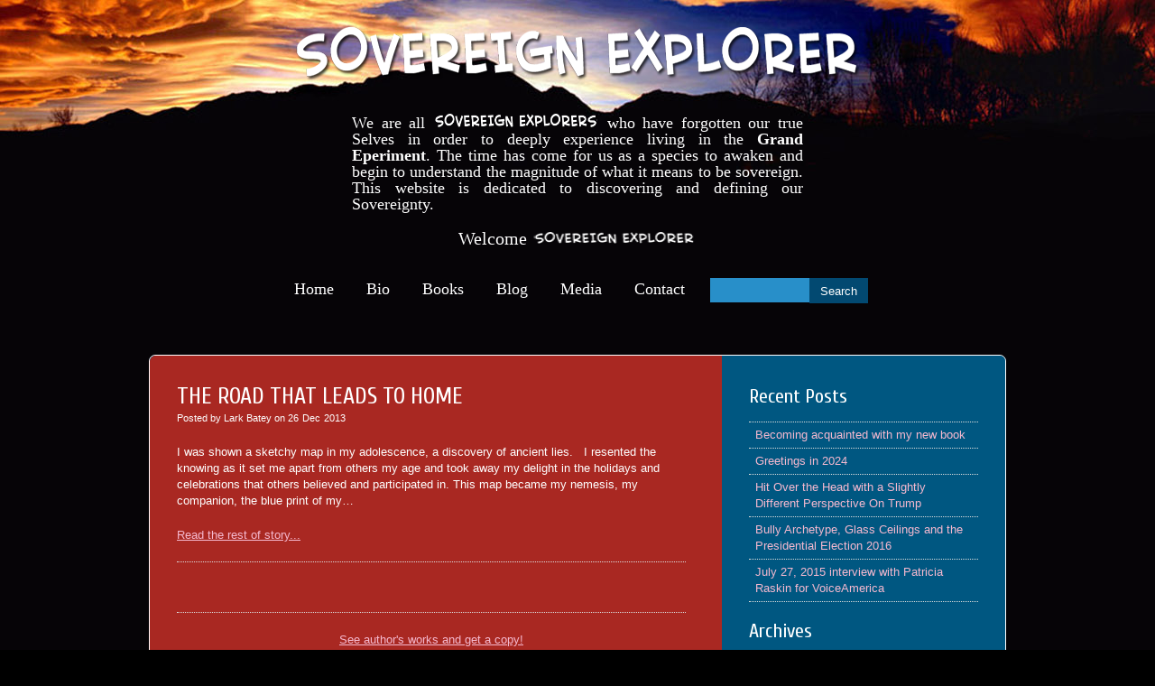

--- FILE ---
content_type: text/html; charset=UTF-8
request_url: https://sovereignexplorer.net/tag/evolutionsaviorship-model/
body_size: 9307
content:
<!DOCTYPE html PUBLIC "-//W3C//DTD XHTML 1.0 Transitional//EN" "http://www.w3.org/TR/xhtml1/DTD/xhtml1-transitional.dtd">



<html  xmlns="http://www.w3.org/1999/xhtml">

<head>


<title>evolution/saviorship model | Lark Aleta Batey</title>


<link rel="shortcut icon" href="/favicon.ico" type="image/x-icon" />

<meta http-equiv="Content-Type" content="text/html; charset=ISO-8859-1" />

<meta http-equiv="pragma" content="no-cache" />

<meta http-equiv="cache-control" content="no-cache" />

<link rel="stylesheet" type="text/css" href="https://sovereignexplorer.net/wp-content/themes/asi_template_fontstyle/style.css" />

<link rel="alternate" type="application/rss+xml" title="RSS 2.0" href="https://sovereignexplorer.net/feed/" />

<link rel="alternate" type="text/xml" title="RSS .92" href="https://sovereignexplorer.net/feed/rss/" />

<link rel="alternate" type="application/atom+xml" title="Atom 0.3" href="https://sovereignexplorer.net/feed/atom/" />

<link rel="shortcut icon" href="https://sovereignexplorer.net/wp-content/themes/asi_template_fontstyle/favicon.ico" type="image/x-icon" />

<link rel="pingback" href="https://sovereignexplorer.net/xmlrpc.php" />



		<!-- All in One SEO 4.9.3 - aioseo.com -->
	<meta name="robots" content="max-image-preview:large" />
	<link rel="canonical" href="https://sovereignexplorer.net/tag/evolutionsaviorship-model/" />
	<meta name="generator" content="All in One SEO (AIOSEO) 4.9.3" />
		<script type="application/ld+json" class="aioseo-schema">
			{"@context":"https:\/\/schema.org","@graph":[{"@type":"BreadcrumbList","@id":"https:\/\/sovereignexplorer.net\/tag\/evolutionsaviorship-model\/#breadcrumblist","itemListElement":[{"@type":"ListItem","@id":"https:\/\/sovereignexplorer.net#listItem","position":1,"name":"Home","item":"https:\/\/sovereignexplorer.net","nextItem":{"@type":"ListItem","@id":"https:\/\/sovereignexplorer.net\/tag\/evolutionsaviorship-model\/#listItem","name":"evolution\/saviorship model"}},{"@type":"ListItem","@id":"https:\/\/sovereignexplorer.net\/tag\/evolutionsaviorship-model\/#listItem","position":2,"name":"evolution\/saviorship model","previousItem":{"@type":"ListItem","@id":"https:\/\/sovereignexplorer.net#listItem","name":"Home"}}]},{"@type":"CollectionPage","@id":"https:\/\/sovereignexplorer.net\/tag\/evolutionsaviorship-model\/#collectionpage","url":"https:\/\/sovereignexplorer.net\/tag\/evolutionsaviorship-model\/","name":"evolution\/saviorship model | Lark Aleta Batey","inLanguage":"en-US","isPartOf":{"@id":"https:\/\/sovereignexplorer.net\/#website"},"breadcrumb":{"@id":"https:\/\/sovereignexplorer.net\/tag\/evolutionsaviorship-model\/#breadcrumblist"}},{"@type":"Organization","@id":"https:\/\/sovereignexplorer.net\/#organization","name":"Lark Aleta Batey","description":"Just another WordPress site","url":"https:\/\/sovereignexplorer.net\/"},{"@type":"WebSite","@id":"https:\/\/sovereignexplorer.net\/#website","url":"https:\/\/sovereignexplorer.net\/","name":"Lark Aleta Batey","description":"Just another WordPress site","inLanguage":"en-US","publisher":{"@id":"https:\/\/sovereignexplorer.net\/#organization"}}]}
		</script>
		<!-- All in One SEO -->


            <script data-no-defer="1" data-ezscrex="false" data-cfasync="false" data-pagespeed-no-defer data-cookieconsent="ignore">
                var ctPublicFunctions = {"_ajax_nonce":"5ca626c75c","_rest_nonce":"c9606b1b46","_ajax_url":"\/wp-admin\/admin-ajax.php","_rest_url":"https:\/\/sovereignexplorer.net\/wp-json\/","data__cookies_type":"native","data__ajax_type":"rest","data__bot_detector_enabled":0,"data__frontend_data_log_enabled":1,"cookiePrefix":"","wprocket_detected":false,"host_url":"sovereignexplorer.net","text__ee_click_to_select":"Click to select the whole data","text__ee_original_email":"The complete one is","text__ee_got_it":"Got it","text__ee_blocked":"Blocked","text__ee_cannot_connect":"Cannot connect","text__ee_cannot_decode":"Can not decode email. Unknown reason","text__ee_email_decoder":"CleanTalk email decoder","text__ee_wait_for_decoding":"The magic is on the way!","text__ee_decoding_process":"Please wait a few seconds while we decode the contact data."}
            </script>
        
            <script data-no-defer="1" data-ezscrex="false" data-cfasync="false" data-pagespeed-no-defer data-cookieconsent="ignore">
                var ctPublic = {"_ajax_nonce":"5ca626c75c","settings__forms__check_internal":"0","settings__forms__check_external":"0","settings__forms__force_protection":0,"settings__forms__search_test":"1","settings__forms__wc_add_to_cart":0,"settings__data__bot_detector_enabled":0,"settings__sfw__anti_crawler":0,"blog_home":"https:\/\/sovereignexplorer.net\/","pixel__setting":"3","pixel__enabled":false,"pixel__url":"https:\/\/moderate8-v4.cleantalk.org\/pixel\/3c93cfbe10b240731397f9e2871855ed.gif","data__email_check_before_post":1,"data__email_check_exist_post":0,"data__cookies_type":"native","data__key_is_ok":true,"data__visible_fields_required":true,"wl_brandname":"Anti-Spam by CleanTalk","wl_brandname_short":"CleanTalk","ct_checkjs_key":1322022863,"emailEncoderPassKey":"833ec6b17d824a7af2bacf130ecfb105","bot_detector_forms_excluded":"W10=","advancedCacheExists":false,"varnishCacheExists":false,"wc_ajax_add_to_cart":false}
            </script>
        <link rel="alternate" type="application/rss+xml" title="Lark Aleta Batey &raquo; evolution/saviorship model Tag Feed" href="https://sovereignexplorer.net/tag/evolutionsaviorship-model/feed/" />
<style id='wp-img-auto-sizes-contain-inline-css' type='text/css'>
img:is([sizes=auto i],[sizes^="auto," i]){contain-intrinsic-size:3000px 1500px}
/*# sourceURL=wp-img-auto-sizes-contain-inline-css */
</style>
<style id='wp-emoji-styles-inline-css' type='text/css'>

	img.wp-smiley, img.emoji {
		display: inline !important;
		border: none !important;
		box-shadow: none !important;
		height: 1em !important;
		width: 1em !important;
		margin: 0 0.07em !important;
		vertical-align: -0.1em !important;
		background: none !important;
		padding: 0 !important;
	}
/*# sourceURL=wp-emoji-styles-inline-css */
</style>
<style id='wp-block-library-inline-css' type='text/css'>
:root{--wp-block-synced-color:#7a00df;--wp-block-synced-color--rgb:122,0,223;--wp-bound-block-color:var(--wp-block-synced-color);--wp-editor-canvas-background:#ddd;--wp-admin-theme-color:#007cba;--wp-admin-theme-color--rgb:0,124,186;--wp-admin-theme-color-darker-10:#006ba1;--wp-admin-theme-color-darker-10--rgb:0,107,160.5;--wp-admin-theme-color-darker-20:#005a87;--wp-admin-theme-color-darker-20--rgb:0,90,135;--wp-admin-border-width-focus:2px}@media (min-resolution:192dpi){:root{--wp-admin-border-width-focus:1.5px}}.wp-element-button{cursor:pointer}:root .has-very-light-gray-background-color{background-color:#eee}:root .has-very-dark-gray-background-color{background-color:#313131}:root .has-very-light-gray-color{color:#eee}:root .has-very-dark-gray-color{color:#313131}:root .has-vivid-green-cyan-to-vivid-cyan-blue-gradient-background{background:linear-gradient(135deg,#00d084,#0693e3)}:root .has-purple-crush-gradient-background{background:linear-gradient(135deg,#34e2e4,#4721fb 50%,#ab1dfe)}:root .has-hazy-dawn-gradient-background{background:linear-gradient(135deg,#faaca8,#dad0ec)}:root .has-subdued-olive-gradient-background{background:linear-gradient(135deg,#fafae1,#67a671)}:root .has-atomic-cream-gradient-background{background:linear-gradient(135deg,#fdd79a,#004a59)}:root .has-nightshade-gradient-background{background:linear-gradient(135deg,#330968,#31cdcf)}:root .has-midnight-gradient-background{background:linear-gradient(135deg,#020381,#2874fc)}:root{--wp--preset--font-size--normal:16px;--wp--preset--font-size--huge:42px}.has-regular-font-size{font-size:1em}.has-larger-font-size{font-size:2.625em}.has-normal-font-size{font-size:var(--wp--preset--font-size--normal)}.has-huge-font-size{font-size:var(--wp--preset--font-size--huge)}.has-text-align-center{text-align:center}.has-text-align-left{text-align:left}.has-text-align-right{text-align:right}.has-fit-text{white-space:nowrap!important}#end-resizable-editor-section{display:none}.aligncenter{clear:both}.items-justified-left{justify-content:flex-start}.items-justified-center{justify-content:center}.items-justified-right{justify-content:flex-end}.items-justified-space-between{justify-content:space-between}.screen-reader-text{border:0;clip-path:inset(50%);height:1px;margin:-1px;overflow:hidden;padding:0;position:absolute;width:1px;word-wrap:normal!important}.screen-reader-text:focus{background-color:#ddd;clip-path:none;color:#444;display:block;font-size:1em;height:auto;left:5px;line-height:normal;padding:15px 23px 14px;text-decoration:none;top:5px;width:auto;z-index:100000}html :where(.has-border-color){border-style:solid}html :where([style*=border-top-color]){border-top-style:solid}html :where([style*=border-right-color]){border-right-style:solid}html :where([style*=border-bottom-color]){border-bottom-style:solid}html :where([style*=border-left-color]){border-left-style:solid}html :where([style*=border-width]){border-style:solid}html :where([style*=border-top-width]){border-top-style:solid}html :where([style*=border-right-width]){border-right-style:solid}html :where([style*=border-bottom-width]){border-bottom-style:solid}html :where([style*=border-left-width]){border-left-style:solid}html :where(img[class*=wp-image-]){height:auto;max-width:100%}:where(figure){margin:0 0 1em}html :where(.is-position-sticky){--wp-admin--admin-bar--position-offset:var(--wp-admin--admin-bar--height,0px)}@media screen and (max-width:600px){html :where(.is-position-sticky){--wp-admin--admin-bar--position-offset:0px}}

/*# sourceURL=wp-block-library-inline-css */
</style><style id='global-styles-inline-css' type='text/css'>
:root{--wp--preset--aspect-ratio--square: 1;--wp--preset--aspect-ratio--4-3: 4/3;--wp--preset--aspect-ratio--3-4: 3/4;--wp--preset--aspect-ratio--3-2: 3/2;--wp--preset--aspect-ratio--2-3: 2/3;--wp--preset--aspect-ratio--16-9: 16/9;--wp--preset--aspect-ratio--9-16: 9/16;--wp--preset--color--black: #000000;--wp--preset--color--cyan-bluish-gray: #abb8c3;--wp--preset--color--white: #ffffff;--wp--preset--color--pale-pink: #f78da7;--wp--preset--color--vivid-red: #cf2e2e;--wp--preset--color--luminous-vivid-orange: #ff6900;--wp--preset--color--luminous-vivid-amber: #fcb900;--wp--preset--color--light-green-cyan: #7bdcb5;--wp--preset--color--vivid-green-cyan: #00d084;--wp--preset--color--pale-cyan-blue: #8ed1fc;--wp--preset--color--vivid-cyan-blue: #0693e3;--wp--preset--color--vivid-purple: #9b51e0;--wp--preset--gradient--vivid-cyan-blue-to-vivid-purple: linear-gradient(135deg,rgb(6,147,227) 0%,rgb(155,81,224) 100%);--wp--preset--gradient--light-green-cyan-to-vivid-green-cyan: linear-gradient(135deg,rgb(122,220,180) 0%,rgb(0,208,130) 100%);--wp--preset--gradient--luminous-vivid-amber-to-luminous-vivid-orange: linear-gradient(135deg,rgb(252,185,0) 0%,rgb(255,105,0) 100%);--wp--preset--gradient--luminous-vivid-orange-to-vivid-red: linear-gradient(135deg,rgb(255,105,0) 0%,rgb(207,46,46) 100%);--wp--preset--gradient--very-light-gray-to-cyan-bluish-gray: linear-gradient(135deg,rgb(238,238,238) 0%,rgb(169,184,195) 100%);--wp--preset--gradient--cool-to-warm-spectrum: linear-gradient(135deg,rgb(74,234,220) 0%,rgb(151,120,209) 20%,rgb(207,42,186) 40%,rgb(238,44,130) 60%,rgb(251,105,98) 80%,rgb(254,248,76) 100%);--wp--preset--gradient--blush-light-purple: linear-gradient(135deg,rgb(255,206,236) 0%,rgb(152,150,240) 100%);--wp--preset--gradient--blush-bordeaux: linear-gradient(135deg,rgb(254,205,165) 0%,rgb(254,45,45) 50%,rgb(107,0,62) 100%);--wp--preset--gradient--luminous-dusk: linear-gradient(135deg,rgb(255,203,112) 0%,rgb(199,81,192) 50%,rgb(65,88,208) 100%);--wp--preset--gradient--pale-ocean: linear-gradient(135deg,rgb(255,245,203) 0%,rgb(182,227,212) 50%,rgb(51,167,181) 100%);--wp--preset--gradient--electric-grass: linear-gradient(135deg,rgb(202,248,128) 0%,rgb(113,206,126) 100%);--wp--preset--gradient--midnight: linear-gradient(135deg,rgb(2,3,129) 0%,rgb(40,116,252) 100%);--wp--preset--font-size--small: 13px;--wp--preset--font-size--medium: 20px;--wp--preset--font-size--large: 36px;--wp--preset--font-size--x-large: 42px;--wp--preset--spacing--20: 0.44rem;--wp--preset--spacing--30: 0.67rem;--wp--preset--spacing--40: 1rem;--wp--preset--spacing--50: 1.5rem;--wp--preset--spacing--60: 2.25rem;--wp--preset--spacing--70: 3.38rem;--wp--preset--spacing--80: 5.06rem;--wp--preset--shadow--natural: 6px 6px 9px rgba(0, 0, 0, 0.2);--wp--preset--shadow--deep: 12px 12px 50px rgba(0, 0, 0, 0.4);--wp--preset--shadow--sharp: 6px 6px 0px rgba(0, 0, 0, 0.2);--wp--preset--shadow--outlined: 6px 6px 0px -3px rgb(255, 255, 255), 6px 6px rgb(0, 0, 0);--wp--preset--shadow--crisp: 6px 6px 0px rgb(0, 0, 0);}:where(.is-layout-flex){gap: 0.5em;}:where(.is-layout-grid){gap: 0.5em;}body .is-layout-flex{display: flex;}.is-layout-flex{flex-wrap: wrap;align-items: center;}.is-layout-flex > :is(*, div){margin: 0;}body .is-layout-grid{display: grid;}.is-layout-grid > :is(*, div){margin: 0;}:where(.wp-block-columns.is-layout-flex){gap: 2em;}:where(.wp-block-columns.is-layout-grid){gap: 2em;}:where(.wp-block-post-template.is-layout-flex){gap: 1.25em;}:where(.wp-block-post-template.is-layout-grid){gap: 1.25em;}.has-black-color{color: var(--wp--preset--color--black) !important;}.has-cyan-bluish-gray-color{color: var(--wp--preset--color--cyan-bluish-gray) !important;}.has-white-color{color: var(--wp--preset--color--white) !important;}.has-pale-pink-color{color: var(--wp--preset--color--pale-pink) !important;}.has-vivid-red-color{color: var(--wp--preset--color--vivid-red) !important;}.has-luminous-vivid-orange-color{color: var(--wp--preset--color--luminous-vivid-orange) !important;}.has-luminous-vivid-amber-color{color: var(--wp--preset--color--luminous-vivid-amber) !important;}.has-light-green-cyan-color{color: var(--wp--preset--color--light-green-cyan) !important;}.has-vivid-green-cyan-color{color: var(--wp--preset--color--vivid-green-cyan) !important;}.has-pale-cyan-blue-color{color: var(--wp--preset--color--pale-cyan-blue) !important;}.has-vivid-cyan-blue-color{color: var(--wp--preset--color--vivid-cyan-blue) !important;}.has-vivid-purple-color{color: var(--wp--preset--color--vivid-purple) !important;}.has-black-background-color{background-color: var(--wp--preset--color--black) !important;}.has-cyan-bluish-gray-background-color{background-color: var(--wp--preset--color--cyan-bluish-gray) !important;}.has-white-background-color{background-color: var(--wp--preset--color--white) !important;}.has-pale-pink-background-color{background-color: var(--wp--preset--color--pale-pink) !important;}.has-vivid-red-background-color{background-color: var(--wp--preset--color--vivid-red) !important;}.has-luminous-vivid-orange-background-color{background-color: var(--wp--preset--color--luminous-vivid-orange) !important;}.has-luminous-vivid-amber-background-color{background-color: var(--wp--preset--color--luminous-vivid-amber) !important;}.has-light-green-cyan-background-color{background-color: var(--wp--preset--color--light-green-cyan) !important;}.has-vivid-green-cyan-background-color{background-color: var(--wp--preset--color--vivid-green-cyan) !important;}.has-pale-cyan-blue-background-color{background-color: var(--wp--preset--color--pale-cyan-blue) !important;}.has-vivid-cyan-blue-background-color{background-color: var(--wp--preset--color--vivid-cyan-blue) !important;}.has-vivid-purple-background-color{background-color: var(--wp--preset--color--vivid-purple) !important;}.has-black-border-color{border-color: var(--wp--preset--color--black) !important;}.has-cyan-bluish-gray-border-color{border-color: var(--wp--preset--color--cyan-bluish-gray) !important;}.has-white-border-color{border-color: var(--wp--preset--color--white) !important;}.has-pale-pink-border-color{border-color: var(--wp--preset--color--pale-pink) !important;}.has-vivid-red-border-color{border-color: var(--wp--preset--color--vivid-red) !important;}.has-luminous-vivid-orange-border-color{border-color: var(--wp--preset--color--luminous-vivid-orange) !important;}.has-luminous-vivid-amber-border-color{border-color: var(--wp--preset--color--luminous-vivid-amber) !important;}.has-light-green-cyan-border-color{border-color: var(--wp--preset--color--light-green-cyan) !important;}.has-vivid-green-cyan-border-color{border-color: var(--wp--preset--color--vivid-green-cyan) !important;}.has-pale-cyan-blue-border-color{border-color: var(--wp--preset--color--pale-cyan-blue) !important;}.has-vivid-cyan-blue-border-color{border-color: var(--wp--preset--color--vivid-cyan-blue) !important;}.has-vivid-purple-border-color{border-color: var(--wp--preset--color--vivid-purple) !important;}.has-vivid-cyan-blue-to-vivid-purple-gradient-background{background: var(--wp--preset--gradient--vivid-cyan-blue-to-vivid-purple) !important;}.has-light-green-cyan-to-vivid-green-cyan-gradient-background{background: var(--wp--preset--gradient--light-green-cyan-to-vivid-green-cyan) !important;}.has-luminous-vivid-amber-to-luminous-vivid-orange-gradient-background{background: var(--wp--preset--gradient--luminous-vivid-amber-to-luminous-vivid-orange) !important;}.has-luminous-vivid-orange-to-vivid-red-gradient-background{background: var(--wp--preset--gradient--luminous-vivid-orange-to-vivid-red) !important;}.has-very-light-gray-to-cyan-bluish-gray-gradient-background{background: var(--wp--preset--gradient--very-light-gray-to-cyan-bluish-gray) !important;}.has-cool-to-warm-spectrum-gradient-background{background: var(--wp--preset--gradient--cool-to-warm-spectrum) !important;}.has-blush-light-purple-gradient-background{background: var(--wp--preset--gradient--blush-light-purple) !important;}.has-blush-bordeaux-gradient-background{background: var(--wp--preset--gradient--blush-bordeaux) !important;}.has-luminous-dusk-gradient-background{background: var(--wp--preset--gradient--luminous-dusk) !important;}.has-pale-ocean-gradient-background{background: var(--wp--preset--gradient--pale-ocean) !important;}.has-electric-grass-gradient-background{background: var(--wp--preset--gradient--electric-grass) !important;}.has-midnight-gradient-background{background: var(--wp--preset--gradient--midnight) !important;}.has-small-font-size{font-size: var(--wp--preset--font-size--small) !important;}.has-medium-font-size{font-size: var(--wp--preset--font-size--medium) !important;}.has-large-font-size{font-size: var(--wp--preset--font-size--large) !important;}.has-x-large-font-size{font-size: var(--wp--preset--font-size--x-large) !important;}
/*# sourceURL=global-styles-inline-css */
</style>

<style id='classic-theme-styles-inline-css' type='text/css'>
/*! This file is auto-generated */
.wp-block-button__link{color:#fff;background-color:#32373c;border-radius:9999px;box-shadow:none;text-decoration:none;padding:calc(.667em + 2px) calc(1.333em + 2px);font-size:1.125em}.wp-block-file__button{background:#32373c;color:#fff;text-decoration:none}
/*# sourceURL=/wp-includes/css/classic-themes.min.css */
</style>
<link rel='stylesheet' id='cptch_stylesheet-css' href='https://sovereignexplorer.net/wp-content/plugins/captcha-bws/css/front_end_style.css?ver=5.2.7' type='text/css' media='all' />
<link rel='stylesheet' id='dashicons-css' href='https://sovereignexplorer.net/wp-includes/css/dashicons.min.css?ver=f5209aae0cc46ffbde084641b0c9196f' type='text/css' media='all' />
<link rel='stylesheet' id='cptch_desktop_style-css' href='https://sovereignexplorer.net/wp-content/plugins/captcha-bws/css/desktop_style.css?ver=5.2.7' type='text/css' media='all' />
<link rel='stylesheet' id='cleantalk-public-css-css' href='https://sovereignexplorer.net/wp-content/plugins/cleantalk-spam-protect/css/cleantalk-public.min.css?ver=6.71.1_1769500640' type='text/css' media='all' />
<link rel='stylesheet' id='cleantalk-email-decoder-css-css' href='https://sovereignexplorer.net/wp-content/plugins/cleantalk-spam-protect/css/cleantalk-email-decoder.min.css?ver=6.71.1_1769500640' type='text/css' media='all' />
<link rel='stylesheet' id='cntctfrm_form_style-css' href='https://sovereignexplorer.net/wp-content/plugins/contact-form-plugin/css/form_style.css?ver=4.3.6' type='text/css' media='all' />
<script type="text/javascript" src="https://sovereignexplorer.net/wp-content/plugins/enable-jquery-migrate-helper/js/jquery/jquery-1.12.4-wp.js?ver=1.12.4-wp" id="jquery-core-js"></script>
<script type="text/javascript" src="https://sovereignexplorer.net/wp-content/plugins/enable-jquery-migrate-helper/js/jquery-migrate/jquery-migrate-1.4.1-wp.js?ver=1.4.1-wp" id="jquery-migrate-js"></script>
<script type="text/javascript" src="https://sovereignexplorer.net/wp-content/themes/asi_template_fontstyle/js/hover.js?ver=f5209aae0cc46ffbde084641b0c9196f" id="hover-js"></script>
<script type="text/javascript" src="https://sovereignexplorer.net/wp-content/plugins/cleantalk-spam-protect/js/apbct-public-bundle_gathering.min.js?ver=6.71.1_1769500640" id="apbct-public-bundle_gathering.min-js-js"></script>
<link rel="https://api.w.org/" href="https://sovereignexplorer.net/wp-json/" /><link rel="alternate" title="JSON" type="application/json" href="https://sovereignexplorer.net/wp-json/wp/v2/tags/10" /><link rel="EditURI" type="application/rsd+xml" title="RSD" href="https://sovereignexplorer.net/xmlrpc.php?rsd" />
		<style type="text/css" id="wp-custom-css">
			.cntctfrm_checkbox span {
 display: none;
}		</style>
		
<!--[if IE 6]>

<script src="pngfix.js"></script>

<script>

  DD_belatedPNG.fix('img, #nav, #bookshelfWrap');

</script>

<![endif]-->

<link rel="stylesheet" type="text/css" href="https://sovereignexplorer.net/wp-content/themes/asi_template_fontstyle/themes/deepblue/style.css" /><style type="text/css">body {background-image:url(https://sovereignexplorer.net/wp-content/uploads/2012/04/bg.jpg);} body {background-repeat:no-repeat;} body {background-position :center top;} body {background-position-y:top;} body {background-attachment:fixed;} h1 {color:#ffffff;} h2 {color:#ffffff;} h3 {color:#ffffff;} h4 {color:#ffffff;} h5 {color:#ffffff;} h6 {color:#ffffff;} body {color:#ffffff;} a {color:#f5b9cf;} .mainTabs, #main {background-color:#a92822;} #sidebar {border-color:#a92822;} #content, #sidebar {background-color:#005781;} ul#nav li a:hover, ul#nav li.current_page_item a, ul#nav li.active a {color:#a92822;} </style>
<link href='https://fonts.googleapis.com/css?family=Cuprum' rel='stylesheet' type='text/css'>
<script type="text/javascript">
function CheckContactForm(frm) {
	if(frm.name.value == "") {
		alert("Please enter your name.");
		frm.name.focus();
		return false;
	}
	if(frm.from.value == "") {
		alert("Please enter your email address.");
		frm.email.focus();
		return false;
	}
	if(frm.from.value.indexOf(".") == -1 || frm.from.value.indexOf("@") == -1) {
		alert("Your email address is invalid.");
		frm.email.focus();
		return false;
	}
	if(frm.message.value == "")	{
		alert("Your message was empty. Please insert a message.");
		frm.message.focus();
		return false;
	}
	if (frm.message.value != "") {
		var re = new RegExp("[a-zA-Z0-9]");
		if (!(frm.message.value.match(re))) {
			alert("Your message was empty. Please insert a message.");
			frm.message.focus();
			return false;
		}
	}
	return true;
}
</script>

</head>

<body data-rsssl=1>

<div id="container">
	<div id="top" align="center">
		<h1><a href="https://sovereignexplorer.net/"><span>
		</span><img src="https://sovereignexplorer.net/wp-content/uploads/2012/05/title2.png" width="651" height="76" style="margin-top:30px;"/></a>
		</h1>
   	<div id="text">
   		 <p align="justify" style="color:#ffffff!important;">
		We are all <strong><img src="https://sovereignexplorer.net/wp-content/uploads/2012/05/title3.png" width="184" height="16" align="bottom"/></strong> who have forgotten our true Selves in order to deeply experience living in the <strong>Grand Eperiment</strong>. The time has come for us as a species to awaken and begin to understand the magnitude of what it means to be sovereign.  
    			This website is dedicated to discovering and defining our Sovereignty. <br />
         		 </p>
<p style="font-size:20px;color:#ffffff" align="center">Welcome <strong><img src="https://sovereignexplorer.net/wp-content/uploads/2012/05/title.png" width="184" height="16" align="bottom"/></strong> 
    		</p>
 	</div>
</div>

	<div id="header">

		<ul id="nav">

			<li class="page_item page-item-5"><a href="https://sovereignexplorer.net/">Home</a></li>
<li class="page_item page-item-6"><a href="https://sovereignexplorer.net/about/">Bio</a></li>
<li class="page_item page-item-7 page_item_has_children"><a href="https://sovereignexplorer.net/works/">Books</a>
<ul class='children'>
	<li class="page_item page-item-15"><a href="https://sovereignexplorer.net/works/breaking-free-from-the-tyranny-of-beliefs-a-revolution-in-consciousness/">Breaking Free from the Tyranny of Beliefs<br />A Revolution in Consciousness</a></li>
	<li class="page_item page-item-246"><a href="https://sovereignexplorer.net/works/transcending-the-matrix-of-the-imposter-gods/">Transcending the Matrix of the Imposter Gods</a></li>
</ul>
</li>
<li class="page_item page-item-8 current_page_parent"><a href="https://sovereignexplorer.net/blog/">Blog</a></li>
<li class="page_item page-item-9"><a href="https://sovereignexplorer.net/media/">Media</a></li>
<li class="page_item page-item-46"><a href="https://sovereignexplorer.net/contact/">Contact</a></li>

			<li class="search">

				<form method="get" id="searchform" action="https://sovereignexplorer.net/">

					<fieldset>

					<input type="text" name="s" class="s" value="" />

					<input type="submit" name="m" class="m" value="Search" />

					</fieldset>

				</form>

			</li>

		</ul>
		<div id="nav_space"></div>

		
	</div>
	<div id="content">

		<div id="sidebar">

	
		<div id="widget_recent_entries" class="widget tab">
		<h3 class="title">Recent Posts</h3>
		<ul>
											<li>
					<a href="https://sovereignexplorer.net/becoming-acquainted-with-my-new-book/">Becoming acquainted with my new book</a>
									</li>
											<li>
					<a href="https://sovereignexplorer.net/greetings-in-2024/">Greetings in 2024</a>
									</li>
											<li>
					<a href="https://sovereignexplorer.net/hit-over-the-head-with-a-slightly-different-perspective-on-trump/">Hit Over the Head with a Slightly Different Perspective On Trump</a>
									</li>
											<li>
					<a href="https://sovereignexplorer.net/bully-archetype-glass-ceilings-and-the-presidential-election-2016/">Bully Archetype, Glass Ceilings and the Presidential Election 2016</a>
									</li>
											<li>
					<a href="https://sovereignexplorer.net/july-27-2015-interview-with-patricia-raskin-for-voiceamerica/">July 27, 2015 interview with Patricia Raskin for VoiceAmerica</a>
									</li>
					</ul>

		</div><div id="widget_archive" class="widget tab"><h3 class="title">Archives</h3>
			<ul>
					<li><a href='https://sovereignexplorer.net/2024/03/'>March 2024</a></li>
	<li><a href='https://sovereignexplorer.net/2019/04/'>April 2019</a></li>
	<li><a href='https://sovereignexplorer.net/2016/09/'>September 2016</a></li>
	<li><a href='https://sovereignexplorer.net/2015/08/'>August 2015</a></li>
	<li><a href='https://sovereignexplorer.net/2015/04/'>April 2015</a></li>
	<li><a href='https://sovereignexplorer.net/2015/01/'>January 2015</a></li>
	<li><a href='https://sovereignexplorer.net/2014/04/'>April 2014</a></li>
	<li><a href='https://sovereignexplorer.net/2014/02/'>February 2014</a></li>
	<li><a href='https://sovereignexplorer.net/2013/12/'>December 2013</a></li>
	<li><a href='https://sovereignexplorer.net/2012/05/'>May 2012</a></li>
			</ul>

			</div><div id="widget_categories" class="widget tab"><h3 class="title">Categories</h3><form action="https://sovereignexplorer.net" method="get"><label class="screen-reader-text" for="cat">Categories</label><select  name='cat' id='cat' class='postform'>
	<option value='-1'>Select Category</option>
	<option class="level-0" value="3">Life in the Grand Experiment</option>
	<option class="level-0" value="1">Product</option>
	<option class="level-0" value="4">Transformation</option>
</select>
</form><script type="text/javascript">
/* <![CDATA[ */

( ( dropdownId ) => {
	const dropdown = document.getElementById( dropdownId );
	function onSelectChange() {
		setTimeout( () => {
			if ( 'escape' === dropdown.dataset.lastkey ) {
				return;
			}
			if ( dropdown.value && parseInt( dropdown.value ) > 0 && dropdown instanceof HTMLSelectElement ) {
				dropdown.parentElement.submit();
			}
		}, 250 );
	}
	function onKeyUp( event ) {
		if ( 'Escape' === event.key ) {
			dropdown.dataset.lastkey = 'escape';
		} else {
			delete dropdown.dataset.lastkey;
		}
	}
	function onClick() {
		delete dropdown.dataset.lastkey;
	}
	dropdown.addEventListener( 'keyup', onKeyUp );
	dropdown.addEventListener( 'click', onClick );
	dropdown.addEventListener( 'change', onSelectChange );
})( "cat" );

//# sourceURL=WP_Widget_Categories%3A%3Awidget
/* ]]> */
</script>
</div>

</div>

<div id="main">

	
			<div class="post" id="129">

				<div class="post-header">

					<h3 class="post-title"><!-- a href="https://sovereignexplorer.net/the-road-that-leads-to-home/" -->THE ROAD THAT LEADS TO HOME<!-- /a --></h3>

					<p class="post-date">

						<small class="post-author">Posted by Lark Batey on  </small>

						<small class="day">26</small>

						<small class="month">Dec</small>

						<small class="year">2013</small>

					<p>

				</div>

				<div class="post-body">

					<p>I was shown a sketchy map in my adolescence, a discovery of ancient lies.   I resented the knowing as it set me apart from others my age and took away my delight in the holidays and celebrations that others believed and participated in. This map became my nemesis, my companion, the blue print of my&#8230;</p>

					<p><a href="https://sovereignexplorer.net/the-road-that-leads-to-home/">Read the rest of story...</a></p>

				</div>

			</div>

			<hr />

		
			<div class="pagenav"></div>

		
	<br class="clear" />

	<br />

	<hr />

	
	<p style="margin: 0" class="txtAC"><a href="https://sovereignexplorer.net/works/">See author's works and get a copy!</a></p>

</div>




	</div>

	<div id="footer">

		<p>&copy; Copyright by 
        Lark Aleta Batey.
				        All rights reserved. 2012</p>

	</div>

</div>
<img alt="Cleantalk Pixel" title="Cleantalk Pixel" id="apbct_pixel" style="display: none;" src="https://moderate8-v4.cleantalk.org/pixel/3c93cfbe10b240731397f9e2871855ed.gif"><script>				
                    document.addEventListener('DOMContentLoaded', function () {
                        setTimeout(function(){
                            if( document.querySelectorAll('[name^=ct_checkjs]').length > 0 ) {
                                if (typeof apbct_public_sendREST === 'function' && typeof apbct_js_keys__set_input_value === 'function') {
                                    apbct_public_sendREST(
                                    'js_keys__get',
                                    { callback: apbct_js_keys__set_input_value })
                                }
                            }
                        },0)					    
                    })				
                </script><script type="speculationrules">
{"prefetch":[{"source":"document","where":{"and":[{"href_matches":"/*"},{"not":{"href_matches":["/wp-*.php","/wp-admin/*","/wp-content/uploads/*","/wp-content/*","/wp-content/plugins/*","/wp-content/themes/asi_template_fontstyle/*","/*\\?(.+)"]}},{"not":{"selector_matches":"a[rel~=\"nofollow\"]"}},{"not":{"selector_matches":".no-prefetch, .no-prefetch a"}}]},"eagerness":"conservative"}]}
</script>
<script type="text/javascript" src="https://sovereignexplorer.net/wp-includes/js/hoverIntent.min.js?ver=1.10.2" id="hoverIntent-js"></script>
<script id="wp-emoji-settings" type="application/json">
{"baseUrl":"https://s.w.org/images/core/emoji/17.0.2/72x72/","ext":".png","svgUrl":"https://s.w.org/images/core/emoji/17.0.2/svg/","svgExt":".svg","source":{"concatemoji":"https://sovereignexplorer.net/wp-includes/js/wp-emoji-release.min.js?ver=f5209aae0cc46ffbde084641b0c9196f"}}
</script>
<script type="module">
/* <![CDATA[ */
/*! This file is auto-generated */
const a=JSON.parse(document.getElementById("wp-emoji-settings").textContent),o=(window._wpemojiSettings=a,"wpEmojiSettingsSupports"),s=["flag","emoji"];function i(e){try{var t={supportTests:e,timestamp:(new Date).valueOf()};sessionStorage.setItem(o,JSON.stringify(t))}catch(e){}}function c(e,t,n){e.clearRect(0,0,e.canvas.width,e.canvas.height),e.fillText(t,0,0);t=new Uint32Array(e.getImageData(0,0,e.canvas.width,e.canvas.height).data);e.clearRect(0,0,e.canvas.width,e.canvas.height),e.fillText(n,0,0);const a=new Uint32Array(e.getImageData(0,0,e.canvas.width,e.canvas.height).data);return t.every((e,t)=>e===a[t])}function p(e,t){e.clearRect(0,0,e.canvas.width,e.canvas.height),e.fillText(t,0,0);var n=e.getImageData(16,16,1,1);for(let e=0;e<n.data.length;e++)if(0!==n.data[e])return!1;return!0}function u(e,t,n,a){switch(t){case"flag":return n(e,"\ud83c\udff3\ufe0f\u200d\u26a7\ufe0f","\ud83c\udff3\ufe0f\u200b\u26a7\ufe0f")?!1:!n(e,"\ud83c\udde8\ud83c\uddf6","\ud83c\udde8\u200b\ud83c\uddf6")&&!n(e,"\ud83c\udff4\udb40\udc67\udb40\udc62\udb40\udc65\udb40\udc6e\udb40\udc67\udb40\udc7f","\ud83c\udff4\u200b\udb40\udc67\u200b\udb40\udc62\u200b\udb40\udc65\u200b\udb40\udc6e\u200b\udb40\udc67\u200b\udb40\udc7f");case"emoji":return!a(e,"\ud83e\u1fac8")}return!1}function f(e,t,n,a){let r;const o=(r="undefined"!=typeof WorkerGlobalScope&&self instanceof WorkerGlobalScope?new OffscreenCanvas(300,150):document.createElement("canvas")).getContext("2d",{willReadFrequently:!0}),s=(o.textBaseline="top",o.font="600 32px Arial",{});return e.forEach(e=>{s[e]=t(o,e,n,a)}),s}function r(e){var t=document.createElement("script");t.src=e,t.defer=!0,document.head.appendChild(t)}a.supports={everything:!0,everythingExceptFlag:!0},new Promise(t=>{let n=function(){try{var e=JSON.parse(sessionStorage.getItem(o));if("object"==typeof e&&"number"==typeof e.timestamp&&(new Date).valueOf()<e.timestamp+604800&&"object"==typeof e.supportTests)return e.supportTests}catch(e){}return null}();if(!n){if("undefined"!=typeof Worker&&"undefined"!=typeof OffscreenCanvas&&"undefined"!=typeof URL&&URL.createObjectURL&&"undefined"!=typeof Blob)try{var e="postMessage("+f.toString()+"("+[JSON.stringify(s),u.toString(),c.toString(),p.toString()].join(",")+"));",a=new Blob([e],{type:"text/javascript"});const r=new Worker(URL.createObjectURL(a),{name:"wpTestEmojiSupports"});return void(r.onmessage=e=>{i(n=e.data),r.terminate(),t(n)})}catch(e){}i(n=f(s,u,c,p))}t(n)}).then(e=>{for(const n in e)a.supports[n]=e[n],a.supports.everything=a.supports.everything&&a.supports[n],"flag"!==n&&(a.supports.everythingExceptFlag=a.supports.everythingExceptFlag&&a.supports[n]);var t;a.supports.everythingExceptFlag=a.supports.everythingExceptFlag&&!a.supports.flag,a.supports.everything||((t=a.source||{}).concatemoji?r(t.concatemoji):t.wpemoji&&t.twemoji&&(r(t.twemoji),r(t.wpemoji)))});
//# sourceURL=https://sovereignexplorer.net/wp-includes/js/wp-emoji-loader.min.js
/* ]]> */
</script>
</body>

</html>

--- FILE ---
content_type: text/css
request_url: https://sovereignexplorer.net/wp-content/themes/asi_template_fontstyle/style.css
body_size: 2767
content:
/*

Theme Name: ASI III

Theme URI: http://www.authorsolutions.com/

Description: Inspired with Creativix Theme. Copyright by Author Solutions, Inc.

Version: 1.0

Author: Author Solutions, Inc.

Author URI: http://www.authorsolutions.com/

*/
html { margin-top: 0px !important; }
	* html body { margin-top:0px  !important; }


* {

	margin: 0;

	padding: 0;

}



body {

	font-family: "Lucida Sans Unicode", "Lucida Grande", sans-serif;

	font-size: 80%;

	line-height: 18px;

	color: #666;

	background-color: #000!important;

	background-attachment:scroll!important;
}

/********Fonts*****/




@font-face {
    font-family: 'CreativeBlockBBRegular';
    src: url('http://goindiebooks.com/359513/wp-content/themes/asi_template_fontstyle/fonts/creabbrg1-webfont.eot');
    src: url('http://goindiebooks.com/359513/wp-content/themes/asi_template_fontstyle/fonts/creabbrg1-webfont.eot?#iefix') format('embedded-opentype'),
         url('http://goindiebooks.com/359513/wp-content/themes/asi_template_fontstyle/fonts/creabbrg1-webfont.woff') format('woff'),
         url('http://goindiebooks.com/359513/wp-content/themes/asi_template_fontstyle/fonts/creabbrg1-webfont.ttf') format('truetype');
    font-weight: normal;
    font-style: normal;

}

@font-face {
    font-family: 'Freehand591BTRegular';
    src: url('http://goindiebooks.com/359513/wp-content/themes/asi_template_fontstyle/fonts/freehand_591_bt1-webfont.eot');
    src: url('http://goindiebooks.com/359513/wp-content/themes/asi_template_fontstyle/fonts/freehand_591_bt1-webfont.eot?#iefix') format('embedded-opentype'),
         url('http://goindiebooks.com/359513/wp-content/themes/asi_template_fontstyle/fonts/freehand_591_bt1-webfont.woff') format('woff'),
         url('http://goindiebooks.com/359513/wp-content/themes/asi_template_fontstyle/fonts/freehand_591_bt1-webfont.ttf') format('truetype');
    font-weight: normal;
    font-style: normal;

}

/********/



hr {

	float: left;

	width: 100%;

	height: 1px;

	border: 0;

	border-style: dotted;

	border-color: #333;

	border-width: 1px 0 0 0;

	margin-bottom: 20px;

	overflow: hidden;

}



h1, h2, h3, h4, h5, p, ul, ol {

	margin-bottom: 20px;

}



h1, h2, h3, .q, h4, h5 {

	font-family: 'Cuprum', "Lucida Sans Unicode", "Lucida Grande", sans-serif;

	color: #8B55AA;

	font-weight: normal;

	line-height: normal;

}



h1 {

	font-size: 2.5em;

}



h2 {

	font-size: 2.3em;

}



h3 {

	font-size: 2.0em;

}



h4 {

	font-size: 1.7em;

}



h5 {

	font-size: 1.3em;

}



a {

	color: #999;

}



a:hover {

	color: #BB80DD;

	text-decoration: none;

}



img {

	border: 0;

}



ul li, ul {

	border-color: #333;

}



input, textarea {

	border-color: #333;

	border-width: 1px;

	border-style: solid;

	background-color: #222;

	color: #ccc;

}



/* Common Classes */

.left {

	float: left;

}



.right {

	float: right;

}



.txtAC {

	text-align: center;

}



.txtAR {

	text-align: right;

}



.txtAL {

	text-align: left;

}



.imgLeft, .main-thumb .wp-post-image, .alignleft {

	float: left;

	margin: 0 15px 15px 0;

}



.imgRight, .wp-post-image, .alignright {

	float: right;

	margin: 0 0 15px 15px;

}



.nB {

	border-width: 0 !important;

}



.nP {

	padding: 0 !important;

}



.clear {

	clear: both;

}



.introdiv {

	margin: 0 auto;

	width: 500px;

}



.introh3 {

	margin-bottom: 0;

}



.SubmitComment, .button a {

	float: left;

	padding: 5px 10px;

	color: #fff;

	background: #555;

	text-decoration: none;

	border-radius: 5px;

	-moz-border-radius: 5px;

}



/* Error Messages */

.error, .success {

	border: 1px solid #AC0109;

	color: #222;

	background: #FCD3D5;

	display: block;

	padding: 5px;

	text-align: center;

}



.success {

	border: 1px solid #83A366;

	background: #E7EDE2;

}



/* Structure */

#container {

	width: 950px;

	margin: 0 auto;

}



#header {

	float: left;

	width: 950px;

	padding: 0 0 10px 0;

}



#content {

	float: left;

	width: 948px;

	border-color: #222;

	border-style: solid;

	border-width: 1px;

	background-color: #222;

	-moz-border-radius: 7px;

	border-radius: 7px;

	clear: both;

}



#footer {

	float: left;

	width: 910px;

	padding: 20px 20px 30px;

	text-align: center;

	font-size: 0.9em;

	color: #222;

}



/* Header Stuff */

#header h1 {

	float: left;

	width: 275px;

	height: 120px;

	text-align: center;

	vertical-align: middle;

	margin: 0 ;

}

#top h1 a{
width:651px;
height:76px;
}


#text{
    font-family: 'Freehand591BTRegular';
font-size:18px;
width:500px;
height:auto;
}

/*
#header h1 a {

	float: left;

	width: 275px;

	height: 80px;

	padding: 40px 0 0;

	text-align: center;

	vertical-align: middle;

	text-decoration: none;

	color: #8B55AA;

}
*/

ul#nav {

	width: 665px;

	height: 60px;

	list-style: none;

	background: none !important;

	/* background-color: #191919;

	background-image: url(images/nav.png); */
	-moz-border-radius: 7px;

	border-radius: 7px;

	margin:0 auto;

	
}


#nav_space{
width:auto;
height:30px;
}

/*
ul#nav {

	float: left;

	width: 665px;

	height: 60px;

	padding: 0 0 0 10px;

	margin: 30px 0 0 0;

	list-style: none;

	background-color: #191919;

	background-image: url(images/nav.png);

	-moz-border-radius: 7px;

	border-radius: 7px;



}

*/



ul#nav li {

	float: left;
	position: relative;
}



ul#nav li a, 

ul#nav li.current_page_item ul li a, 

ul#nav li.active ul li a {

	text-decoration: none;

	color: #888;

    	font-family: 'CreativeBlockBBRegular';

    	font-size: 18px!important;

	float: left;


	padding:18px;

}



ul#nav li a:hover,

ul#nav li.current_page_item a,

ul#nav li.active a,

ul#nav li.current_page_item ul li a:hover,

ul#nav li.active ul li a:hover {

	color: #9A5EBD

}



/* Child pages */

ul#nav li ul.children {

	position: absolute;

	top: 54px;

	background-color: #444;

	float: left;

	width: 220px;

	clear: both;

	margin: 0;

	padding: 0;

	z-index: 1999;

	border-top-right-radius: 10px;

	-moz-border-radius-topright: 10px;

	border-bottom-left-radius: 10px;

	-moz-border-radius-bottomleft: 10px;

	border-bottom-right-radius: 10px;

	-moz-border-radius-bottomright: 10px;

	overflow: hidden;

	display: none;

}



ul#nav li ul.children li {

	display: block;

	float: none;

	border-width: 1px 0 0;

	border-style: solid;


}



ul#nav li ul.children li a {

	display: block;

	float: none;

	padding: 10px 15px;

    	font-size: 16px!important;

}



/* search */



ul#nav li.search {

	width: 100px;
    float: left;
    padding: 15px 10px;

}



ul#nav li.search form {

	float: left;

	width: 100px;

}



ul#nav li.search form fieldset {

	border: 0;

	width: 200px;

	float: left;

}



ul#nav li.search form fieldset input.s {

	float: left;

	width:100px;

	border: 0;

	background-color: #111;

	height: 17px;

	color: #999;

	font-size: 14px;

	padding:5px 5px 5px;

}



ul#nav li.search form fieldset input.m {

	float: left;

	height: 28px;

	border: 0;

	background-color: #333;

	color: #999;

	border-width: 0;

	width: 65px;

	cursor: pointer;
	

}



/* FEATURE CAROUSEL */

#bookshelfWrap {

	float: left;

	width: 948px;

	height: 348px;

	background-color: #282828;

	background-image: url(images/bookshelf.png);

	overflow: hidden;

	border-color: #333;

	border-style: solid;

	border-width: 1px;

	-moz-border-radius: 7px;

	border-radius: 7px;

}



#bookshelf h2 {

	color: #BB80DD;
	font-size:25px !important;

}



#bookshelf {

	float: right;

    height: 330px;

    width:475px;

    position:relative;

	margin: 30px 0 0 0;

	color: #999;

}



#bookshelf img {

    border:0;

}

#bookshelf .feature {

    position:absolute;

    top:-1000px;

    left:-1000px;

    cursor:pointer;

	overflow: visible;

	/*background: #fff;*/

}



#bookshelf .feature img.wp-post-image {

	/*float: none !important;

	margin-left: 0 !important;

	margin-bottom: 0 !important;*/

}



#bookshelf .blipsContainer {

   position: absolute;

   top: 284px;

   left: 0;

   width: 420px;

   margin: 0 0 0 -445px;

}



#bookshelf .blipsContainer ul {

	float: left;

	list-style: none;

}



#bookshelf .blipsContainer .blip {

    margin:2px;

    height:10px;

    width:10px;

    text-align:center;

    font-size:10px;

	float: left;

	opacity: 0.6;

	filter: alpha(opacity=60);

	background-color: #555;

}

#bookshelf .blipsContainer .blipSelected {

    font-weight:bold;

	opacity: 1;

	filter: alpha(opacity=100);

}



#bookshelf .blipsContainer .blip span {

	display: none;

}



.feature div {

}



.description {

	display: none !important;

}



.mainDiscription {

   position: absolute;

   top: 0px;

   left: 0;

   width: 430px;

   height: 230px;

   margin: 0 0 0 -445px;

}



/* Content Style */

.mainTabs {

	float: left;

	width: 906px;

	padding: 30px 21px 30px;

	-moz-border-radius: 7px;

	border-radius: 7px;

}



.mainTabs .tab {

	float: left;

	width: 284px;

	padding: 9px;

}



.mainTabs .tab ul {

	display: block;

	list-style: none;

}



.mainTabs .tab ul li {

	display: block;

	border-style: dotted;

	border-width: 0 0 1px 0;

	padding: 5px 7px;

}



.mainTabs .tab ul li a {

	text-decoration: none;

}



#main {

	float: left;

	width: 564px;

	padding: 30px 40px 20px 30px;

	background-color: #111;

	border-top-left-radius:7px;

	border-bottom-left-radius:7px;

	-moz-border-radius-topleft:7px;

	-moz-border-radius-bottomleft:7px;

}



#sidebar {

	float: right;

	width: 254px;

	padding: 30px 30px 10px;

	border-width: 0 0 0 634px;

	border-style: solid;

	border-color: #111;

	margin-left: -634px;

	-moz-border-radius:7px;

	border-radius:7px;

}



#sidebar h3, #sidebar h2 {

	margin: 3px 0 0;

	padding: 0 0 15px 0;

	font-size: 1.7em;

}



#sidebar ul {

	display: block;

	list-style: none;

	border-color: #111;

	border-style: dotted;

	border-width: 1px 0 0 0;

}



#sidebar ul li {

	display: block;

	border-color: #111;

	border-style: dotted;

	border-width: 0 0 1px 0;

	padding: 5px 7px;

}



#sidebar ul li a {

	text-decoration: none;

}



/* Flickr widget */



#widget_flickr ul {

	border-width: 0;

}



#widget_flickr li {

	float: left;

	border-width: 0 !important;

	padding: 0 !important;

}



#widget_flickr li img {

	float: left;

	margin: 10px 5px;

}



.post-header h3 {

	margin-bottom: 0;

}



.post-header h3 a {

	text-decoration: none;

}



.post-header h3 a:hover {

	text-decoration: underline;

}



.pagenav {

	padding: 0 0 20px 0;

}





.pagenav a, .pagenav .on {

	padding: 0 5px;

}



.post-footer ul {

	List-style: none;

}



.post-footer ul li {

	display: block;

	padding: 3px 0;

}



.post-footer ul li a {

	text-decoration: none;

}



.post-comments ol {

	margin: 0 0 20px 20px;

}



.ListGrav {

	float: right;

}



#media-gallery {

	text-align: left;

}



#media-gallery .wp-post-image {

	float: none;

	margin: 10px 20px;

}



.media-gallery {

	margin: 3px 0 20px;

}



#image-gallery img {

	margin: 10px 30px 10px 0;

}



#audio-gallery th, #audio-gallery td, #video-gallery th, #video-gallery td {

	border-left: 1px dotted #ccc;

	border-bottom: 1px dotted #ccc;

	padding: 10px;

}



#audio-gallery table, #video-gallery table {

	border-top: 1px dotted #ccc;

	border-right: 1px dotted #ccc;

}
.blogbg{
	background-color:#1e83b3!important;
}

--- FILE ---
content_type: text/css
request_url: https://sovereignexplorer.net/wp-content/themes/asi_template_fontstyle/themes/deepblue/style.css
body_size: 408
content:
body {background-image:url(bg.jpg);} body {background-repeat:no-repeat;} body {background-position :center top;} body {background-position-y:top;} body {background-attachment:fixed;} body {background-color:#026EB9;} h1 {color:#03568F;} h2 {color:#03568F;} h3 {color:#03568F;} h4 {color:#03568F;} h5 {color:#03568F;} h6 {color:#03568F;} body {color:#555;} a {color:#03568F;} a:hover {color:#009CF2;} .SubmitComment, .button a {background-color:#034777;} .button a:hover {background-color:#49B9EA;} hr {border-color:#ddd;} ul li, ul {border-color:#ddd;} .mainTabs, #main {background-color:#fff;} #sidebar {border-color:#fff;} #content {border-color:#fff;} #content, #sidebar {background-color:#E3EFF7;} #sidebar ul, #sidebar ul li {border-color:#ddd;} #header h1 a {color:#ffffff;} ul#nav {background-color:#046CB5;} ul#nav li a {color:#ffffff;} ul#nav li a:hover, ul#nav li.current_page_item a, ul#nav li.active a {color:#024371;} ul#nav li ul.children {background-color:#96D3F0;} ul#nav li ul.children li {border-color:#1F71AB;} ul#nav li ul.children li a {color:#024371;} ul#nav li ul.children li a:hover {color:#fff;} ul#nav li.search form fieldset input.s {background-color:#288FC9;} ul#nav li.search form fieldset input.s {color:#222;} ul#nav li.search form fieldset input.m {background-color:#024971;} ul#nav li.search form fieldset input.m {color:#fff;} #bookshelfWrap {background-color:#046CB5;} #bookshelfWrap {border-color:#046CB5;} #bookshelf h2 {color:#fff;} #bookshelf {color:#83B7DB;} #bookshelf .blipsContainer .blip {background-color:#fff;} #footer {color:#ccc;} .SubmitComment {border-width: 0;} input, textarea {border-color: #ddd;background-color:#eee; color: #555;}



--- FILE ---
content_type: application/javascript
request_url: https://sovereignexplorer.net/wp-content/themes/asi_template_fontstyle/js/hover.js?ver=f5209aae0cc46ffbde084641b0c9196f
body_size: 111
content:
jQuery(document).ready(function() {
	var $ = jQuery;
	$('.page_item').each(function(i, el) {
		$(el).hoverIntent(function() {
			if($(this).find('.children:first').length != 0) {
				if(!$(this).hasClass('active')) {
					$(this).addClass('active');
					$(this).find('.children:first').fadeIn(100);
				}
			}
		}, function() {
			$(this).removeClass('active');
			if($(this).find('.children:first').length != 0) {
				$(this).find('.children:first').css('display','none').delay(1000);
			}		
		})
	});
});